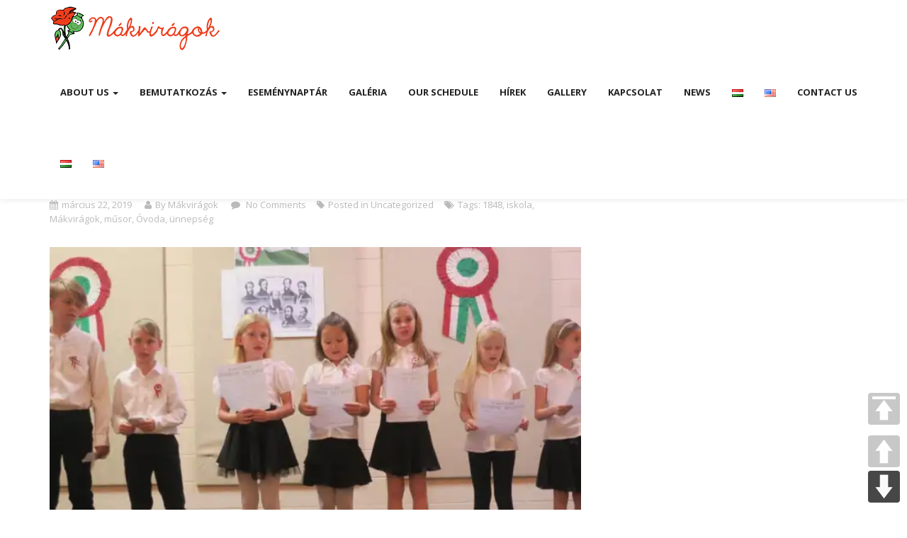

--- FILE ---
content_type: text/html; charset=UTF-8
request_url: http://makviragok.com/hu/tag/unnepseg/
body_size: 11938
content:
<!DOCTYPE html> <!--[if IE 7]><html xmlns="http://www.w3.org/1999/xhtml" class="ie ie7" lang="hu-HU"><![endif]--> <!--[if IE 8]><html xmlns="http://www.w3.org/1999/xhtml" class="ie ie8" lang="hu-HU"><![endif]--> <!--[if !(IE 7) | !(IE 8)  ]><!--><html xmlns="http://www.w3.org/1999/xhtml" lang="hu-HU"><!--<![endif]--><head><meta charset="utf-8"><meta http-equiv="X-UA-Compatible" content="IE=edge,chrome=1"><meta name="viewport" content="width=device-width, initial-scale=1.0"><link rel="shortcut icon" href="http://makviragok.com/wp-content/uploads/2016/05/mákvirágok-FB_logo_új2.jpg" type="image/x-icon"><link rel="apple-touch-icon-precomposed" href="http://makviragok.com/wp-content/uploads/2016/05/mákvirágok-FB_logo_új2.jpg"><link rel="apple-touch-icon-precomposed" sizes="72x72" href="http://makviragok.com/wp-content/uploads/2016/05/mákvirágok-FB_logo_új2.jpg"><style>.navbar-nav > li > a { line-height: 100px !important; }
        body { padding-top: 100px !important; }
        .single-events .tt_event_theme_page { margin-top: 150px !important; }</style><meta name='robots' content='index, follow, max-image-preview:large, max-snippet:-1, max-video-preview:-1' /><title>ünnepség Archives | M&aacute;kvir&aacute;gok</title><link rel="canonical" href="http://makviragok.com/hu/tag/unnepseg/" /><meta property="og:locale" content="hu_HU" /><meta property="og:type" content="article" /><meta property="og:title" content="ünnepség Archives | M&aacute;kvir&aacute;gok" /><meta property="og:url" content="http://makviragok.com/hu/tag/unnepseg/" /><meta property="og:site_name" content="M&aacute;kvir&aacute;gok" /><meta property="og:image" content="https://i0.wp.com/makviragok.com/wp-content/uploads/2014/03/makviragok_slider01.jpg?fit=1600%2C900" /><meta property="og:image:width" content="1600" /><meta property="og:image:height" content="900" /><meta property="og:image:type" content="image/jpeg" /><meta name="twitter:card" content="summary_large_image" /> <script type="application/ld+json" class="yoast-schema-graph">{"@context":"https://schema.org","@graph":[{"@type":"CollectionPage","@id":"http://makviragok.com/hu/tag/unnepseg/","url":"http://makviragok.com/hu/tag/unnepseg/","name":"ünnepség Archives | M&aacute;kvir&aacute;gok","isPartOf":{"@id":"http://makviragok.com/hu/kezdolap/#website"},"primaryImageOfPage":{"@id":"http://makviragok.com/hu/tag/unnepseg/#primaryimage"},"image":{"@id":"http://makviragok.com/hu/tag/unnepseg/#primaryimage"},"thumbnailUrl":"https://i0.wp.com/makviragok.com/wp-content/uploads/2019/03/54524346_992106130988784_1501699877271240704_n.jpg?fit=960%2C640","breadcrumb":{"@id":"http://makviragok.com/hu/tag/unnepseg/#breadcrumb"},"inLanguage":"hu"},{"@type":"ImageObject","inLanguage":"hu","@id":"http://makviragok.com/hu/tag/unnepseg/#primaryimage","url":"https://i0.wp.com/makviragok.com/wp-content/uploads/2019/03/54524346_992106130988784_1501699877271240704_n.jpg?fit=960%2C640","contentUrl":"https://i0.wp.com/makviragok.com/wp-content/uploads/2019/03/54524346_992106130988784_1501699877271240704_n.jpg?fit=960%2C640","width":960,"height":640},{"@type":"BreadcrumbList","@id":"http://makviragok.com/hu/tag/unnepseg/#breadcrumb","itemListElement":[{"@type":"ListItem","position":1,"name":"Kezdőoldal","item":"http://makviragok.com/hu/kezdolap/"},{"@type":"ListItem","position":2,"name":"ünnepség"}]},{"@type":"WebSite","@id":"http://makviragok.com/hu/kezdolap/#website","url":"http://makviragok.com/hu/kezdolap/","name":"M&aacute;kvir&aacute;gok","description":"Magyar Óvoda és Kisiskola Orlando","publisher":{"@id":"http://makviragok.com/hu/kezdolap/#organization"},"potentialAction":[{"@type":"SearchAction","target":{"@type":"EntryPoint","urlTemplate":"http://makviragok.com/hu/kezdolap/?s={search_term_string}"},"query-input":"required name=search_term_string"}],"inLanguage":"hu"},{"@type":"Organization","@id":"http://makviragok.com/hu/kezdolap/#organization","name":"M&aacute;kvir&aacute;gok","url":"http://makviragok.com/hu/kezdolap/","logo":{"@type":"ImageObject","inLanguage":"hu","@id":"http://makviragok.com/hu/kezdolap/#/schema/logo/image/","url":"https://i0.wp.com/makviragok.com/wp-content/uploads/2016/05/mákvirágok-web_logo01.png?fit=320%2C90","contentUrl":"https://i0.wp.com/makviragok.com/wp-content/uploads/2016/05/mákvirágok-web_logo01.png?fit=320%2C90","width":320,"height":90,"caption":"M&aacute;kvir&aacute;gok"},"image":{"@id":"http://makviragok.com/hu/kezdolap/#/schema/logo/image/"},"sameAs":["https://www.facebook.com/Mákvirág-Óvoda-és-Kisiskola-Orlando-724076594330835","https://www.youtube.com/channel/UCDaeFu40-Gn-LRSRIXw340g"]}]}</script> <link rel='dns-prefetch' href='//secure.gravatar.com' /><link rel='dns-prefetch' href='//maps.googleapis.com' /><link rel='dns-prefetch' href='//stats.wp.com' /><link rel='dns-prefetch' href='//maxcdn.bootstrapcdn.com' /><link rel='dns-prefetch' href='//fonts.googleapis.com' /><link rel='dns-prefetch' href='//v0.wordpress.com' /><link rel='dns-prefetch' href='//i0.wp.com' /><link rel='dns-prefetch' href='//c0.wp.com' /><link rel="alternate" type="application/rss+xml" title="M&aacute;kvir&aacute;gok &raquo; hírcsatorna" href="http://makviragok.com/hu/feed/" /><link rel="alternate" type="application/rss+xml" title="M&aacute;kvir&aacute;gok &raquo; hozzászólás hírcsatorna" href="http://makviragok.com/hu/comments/feed/" /><link rel="alternate" type="application/rss+xml" title="M&aacute;kvir&aacute;gok &raquo; ünnepség címke hírcsatorna" href="http://makviragok.com/hu/tag/unnepseg/feed/" /> <script defer src="[data-uri]"></script> <style id='wp-emoji-styles-inline-css' type='text/css'>img.wp-smiley, img.emoji {
		display: inline !important;
		border: none !important;
		box-shadow: none !important;
		height: 1em !important;
		width: 1em !important;
		margin: 0 0.07em !important;
		vertical-align: -0.1em !important;
		background: none !important;
		padding: 0 !important;
	}</style><link rel='stylesheet' id='wp-block-library-css' href='http://makviragok.com/wp-includes/css/dist/block-library/style.min.css?ver=e1d36888f33f7887d2b0df2df5c3d338' type='text/css' media='all' /><style id='wp-block-library-inline-css' type='text/css'>.has-text-align-justify{text-align:justify;}</style><link rel='stylesheet' id='mediaelement-css' href='http://makviragok.com/wp-includes/js/mediaelement/mediaelementplayer-legacy.min.css?ver=4.2.17' type='text/css' media='all' /><link rel='stylesheet' id='wp-mediaelement-css' href='http://makviragok.com/wp-includes/js/mediaelement/wp-mediaelement.min.css?ver=e1d36888f33f7887d2b0df2df5c3d338' type='text/css' media='all' /><style id='classic-theme-styles-inline-css' type='text/css'>/*! This file is auto-generated */
.wp-block-button__link{color:#fff;background-color:#32373c;border-radius:9999px;box-shadow:none;text-decoration:none;padding:calc(.667em + 2px) calc(1.333em + 2px);font-size:1.125em}.wp-block-file__button{background:#32373c;color:#fff;text-decoration:none}</style><style id='global-styles-inline-css' type='text/css'>body{--wp--preset--color--black: #000000;--wp--preset--color--cyan-bluish-gray: #abb8c3;--wp--preset--color--white: #ffffff;--wp--preset--color--pale-pink: #f78da7;--wp--preset--color--vivid-red: #cf2e2e;--wp--preset--color--luminous-vivid-orange: #ff6900;--wp--preset--color--luminous-vivid-amber: #fcb900;--wp--preset--color--light-green-cyan: #7bdcb5;--wp--preset--color--vivid-green-cyan: #00d084;--wp--preset--color--pale-cyan-blue: #8ed1fc;--wp--preset--color--vivid-cyan-blue: #0693e3;--wp--preset--color--vivid-purple: #9b51e0;--wp--preset--gradient--vivid-cyan-blue-to-vivid-purple: linear-gradient(135deg,rgba(6,147,227,1) 0%,rgb(155,81,224) 100%);--wp--preset--gradient--light-green-cyan-to-vivid-green-cyan: linear-gradient(135deg,rgb(122,220,180) 0%,rgb(0,208,130) 100%);--wp--preset--gradient--luminous-vivid-amber-to-luminous-vivid-orange: linear-gradient(135deg,rgba(252,185,0,1) 0%,rgba(255,105,0,1) 100%);--wp--preset--gradient--luminous-vivid-orange-to-vivid-red: linear-gradient(135deg,rgba(255,105,0,1) 0%,rgb(207,46,46) 100%);--wp--preset--gradient--very-light-gray-to-cyan-bluish-gray: linear-gradient(135deg,rgb(238,238,238) 0%,rgb(169,184,195) 100%);--wp--preset--gradient--cool-to-warm-spectrum: linear-gradient(135deg,rgb(74,234,220) 0%,rgb(151,120,209) 20%,rgb(207,42,186) 40%,rgb(238,44,130) 60%,rgb(251,105,98) 80%,rgb(254,248,76) 100%);--wp--preset--gradient--blush-light-purple: linear-gradient(135deg,rgb(255,206,236) 0%,rgb(152,150,240) 100%);--wp--preset--gradient--blush-bordeaux: linear-gradient(135deg,rgb(254,205,165) 0%,rgb(254,45,45) 50%,rgb(107,0,62) 100%);--wp--preset--gradient--luminous-dusk: linear-gradient(135deg,rgb(255,203,112) 0%,rgb(199,81,192) 50%,rgb(65,88,208) 100%);--wp--preset--gradient--pale-ocean: linear-gradient(135deg,rgb(255,245,203) 0%,rgb(182,227,212) 50%,rgb(51,167,181) 100%);--wp--preset--gradient--electric-grass: linear-gradient(135deg,rgb(202,248,128) 0%,rgb(113,206,126) 100%);--wp--preset--gradient--midnight: linear-gradient(135deg,rgb(2,3,129) 0%,rgb(40,116,252) 100%);--wp--preset--font-size--small: 13px;--wp--preset--font-size--medium: 20px;--wp--preset--font-size--large: 36px;--wp--preset--font-size--x-large: 42px;--wp--preset--spacing--20: 0.44rem;--wp--preset--spacing--30: 0.67rem;--wp--preset--spacing--40: 1rem;--wp--preset--spacing--50: 1.5rem;--wp--preset--spacing--60: 2.25rem;--wp--preset--spacing--70: 3.38rem;--wp--preset--spacing--80: 5.06rem;--wp--preset--shadow--natural: 6px 6px 9px rgba(0, 0, 0, 0.2);--wp--preset--shadow--deep: 12px 12px 50px rgba(0, 0, 0, 0.4);--wp--preset--shadow--sharp: 6px 6px 0px rgba(0, 0, 0, 0.2);--wp--preset--shadow--outlined: 6px 6px 0px -3px rgba(255, 255, 255, 1), 6px 6px rgba(0, 0, 0, 1);--wp--preset--shadow--crisp: 6px 6px 0px rgba(0, 0, 0, 1);}:where(.is-layout-flex){gap: 0.5em;}:where(.is-layout-grid){gap: 0.5em;}body .is-layout-flow > .alignleft{float: left;margin-inline-start: 0;margin-inline-end: 2em;}body .is-layout-flow > .alignright{float: right;margin-inline-start: 2em;margin-inline-end: 0;}body .is-layout-flow > .aligncenter{margin-left: auto !important;margin-right: auto !important;}body .is-layout-constrained > .alignleft{float: left;margin-inline-start: 0;margin-inline-end: 2em;}body .is-layout-constrained > .alignright{float: right;margin-inline-start: 2em;margin-inline-end: 0;}body .is-layout-constrained > .aligncenter{margin-left: auto !important;margin-right: auto !important;}body .is-layout-constrained > :where(:not(.alignleft):not(.alignright):not(.alignfull)){max-width: var(--wp--style--global--content-size);margin-left: auto !important;margin-right: auto !important;}body .is-layout-constrained > .alignwide{max-width: var(--wp--style--global--wide-size);}body .is-layout-flex{display: flex;}body .is-layout-flex{flex-wrap: wrap;align-items: center;}body .is-layout-flex > *{margin: 0;}body .is-layout-grid{display: grid;}body .is-layout-grid > *{margin: 0;}:where(.wp-block-columns.is-layout-flex){gap: 2em;}:where(.wp-block-columns.is-layout-grid){gap: 2em;}:where(.wp-block-post-template.is-layout-flex){gap: 1.25em;}:where(.wp-block-post-template.is-layout-grid){gap: 1.25em;}.has-black-color{color: var(--wp--preset--color--black) !important;}.has-cyan-bluish-gray-color{color: var(--wp--preset--color--cyan-bluish-gray) !important;}.has-white-color{color: var(--wp--preset--color--white) !important;}.has-pale-pink-color{color: var(--wp--preset--color--pale-pink) !important;}.has-vivid-red-color{color: var(--wp--preset--color--vivid-red) !important;}.has-luminous-vivid-orange-color{color: var(--wp--preset--color--luminous-vivid-orange) !important;}.has-luminous-vivid-amber-color{color: var(--wp--preset--color--luminous-vivid-amber) !important;}.has-light-green-cyan-color{color: var(--wp--preset--color--light-green-cyan) !important;}.has-vivid-green-cyan-color{color: var(--wp--preset--color--vivid-green-cyan) !important;}.has-pale-cyan-blue-color{color: var(--wp--preset--color--pale-cyan-blue) !important;}.has-vivid-cyan-blue-color{color: var(--wp--preset--color--vivid-cyan-blue) !important;}.has-vivid-purple-color{color: var(--wp--preset--color--vivid-purple) !important;}.has-black-background-color{background-color: var(--wp--preset--color--black) !important;}.has-cyan-bluish-gray-background-color{background-color: var(--wp--preset--color--cyan-bluish-gray) !important;}.has-white-background-color{background-color: var(--wp--preset--color--white) !important;}.has-pale-pink-background-color{background-color: var(--wp--preset--color--pale-pink) !important;}.has-vivid-red-background-color{background-color: var(--wp--preset--color--vivid-red) !important;}.has-luminous-vivid-orange-background-color{background-color: var(--wp--preset--color--luminous-vivid-orange) !important;}.has-luminous-vivid-amber-background-color{background-color: var(--wp--preset--color--luminous-vivid-amber) !important;}.has-light-green-cyan-background-color{background-color: var(--wp--preset--color--light-green-cyan) !important;}.has-vivid-green-cyan-background-color{background-color: var(--wp--preset--color--vivid-green-cyan) !important;}.has-pale-cyan-blue-background-color{background-color: var(--wp--preset--color--pale-cyan-blue) !important;}.has-vivid-cyan-blue-background-color{background-color: var(--wp--preset--color--vivid-cyan-blue) !important;}.has-vivid-purple-background-color{background-color: var(--wp--preset--color--vivid-purple) !important;}.has-black-border-color{border-color: var(--wp--preset--color--black) !important;}.has-cyan-bluish-gray-border-color{border-color: var(--wp--preset--color--cyan-bluish-gray) !important;}.has-white-border-color{border-color: var(--wp--preset--color--white) !important;}.has-pale-pink-border-color{border-color: var(--wp--preset--color--pale-pink) !important;}.has-vivid-red-border-color{border-color: var(--wp--preset--color--vivid-red) !important;}.has-luminous-vivid-orange-border-color{border-color: var(--wp--preset--color--luminous-vivid-orange) !important;}.has-luminous-vivid-amber-border-color{border-color: var(--wp--preset--color--luminous-vivid-amber) !important;}.has-light-green-cyan-border-color{border-color: var(--wp--preset--color--light-green-cyan) !important;}.has-vivid-green-cyan-border-color{border-color: var(--wp--preset--color--vivid-green-cyan) !important;}.has-pale-cyan-blue-border-color{border-color: var(--wp--preset--color--pale-cyan-blue) !important;}.has-vivid-cyan-blue-border-color{border-color: var(--wp--preset--color--vivid-cyan-blue) !important;}.has-vivid-purple-border-color{border-color: var(--wp--preset--color--vivid-purple) !important;}.has-vivid-cyan-blue-to-vivid-purple-gradient-background{background: var(--wp--preset--gradient--vivid-cyan-blue-to-vivid-purple) !important;}.has-light-green-cyan-to-vivid-green-cyan-gradient-background{background: var(--wp--preset--gradient--light-green-cyan-to-vivid-green-cyan) !important;}.has-luminous-vivid-amber-to-luminous-vivid-orange-gradient-background{background: var(--wp--preset--gradient--luminous-vivid-amber-to-luminous-vivid-orange) !important;}.has-luminous-vivid-orange-to-vivid-red-gradient-background{background: var(--wp--preset--gradient--luminous-vivid-orange-to-vivid-red) !important;}.has-very-light-gray-to-cyan-bluish-gray-gradient-background{background: var(--wp--preset--gradient--very-light-gray-to-cyan-bluish-gray) !important;}.has-cool-to-warm-spectrum-gradient-background{background: var(--wp--preset--gradient--cool-to-warm-spectrum) !important;}.has-blush-light-purple-gradient-background{background: var(--wp--preset--gradient--blush-light-purple) !important;}.has-blush-bordeaux-gradient-background{background: var(--wp--preset--gradient--blush-bordeaux) !important;}.has-luminous-dusk-gradient-background{background: var(--wp--preset--gradient--luminous-dusk) !important;}.has-pale-ocean-gradient-background{background: var(--wp--preset--gradient--pale-ocean) !important;}.has-electric-grass-gradient-background{background: var(--wp--preset--gradient--electric-grass) !important;}.has-midnight-gradient-background{background: var(--wp--preset--gradient--midnight) !important;}.has-small-font-size{font-size: var(--wp--preset--font-size--small) !important;}.has-medium-font-size{font-size: var(--wp--preset--font-size--medium) !important;}.has-large-font-size{font-size: var(--wp--preset--font-size--large) !important;}.has-x-large-font-size{font-size: var(--wp--preset--font-size--x-large) !important;}
.wp-block-navigation a:where(:not(.wp-element-button)){color: inherit;}
:where(.wp-block-post-template.is-layout-flex){gap: 1.25em;}:where(.wp-block-post-template.is-layout-grid){gap: 1.25em;}
:where(.wp-block-columns.is-layout-flex){gap: 2em;}:where(.wp-block-columns.is-layout-grid){gap: 2em;}
.wp-block-pullquote{font-size: 1.5em;line-height: 1.6;}</style><link rel='stylesheet' id='foogallery-core-css' href='http://makviragok.com/wp-content/plugins/foogallery/extensions/default-templates/shared/css/foogallery.min.css?ver=2.3.3' type='text/css' media='all' /><link rel='stylesheet' id='contact-form-7-css' href='http://makviragok.com/wp-content/cache/autoptimize/css/autoptimize_single_3fd2afa98866679439097f4ab102fe0a.css?ver=5.8.4' type='text/css' media='all' /><link rel='stylesheet' id='foobox-free-min-css' href='http://makviragok.com/wp-content/plugins/foobox-image-lightbox/free/css/foobox.free.min.css?ver=2.7.27' type='text/css' media='all' /><link rel='stylesheet' id='pageScrollButtonsStyle-css' href='http://makviragok.com/wp-content/cache/autoptimize/css/autoptimize_single_c96761168c31195fae6ee41dde6f284b.css?ver=e1d36888f33f7887d2b0df2df5c3d338' type='text/css' media='all' /><link rel='stylesheet' id='ecwd-popup-style-css' href='http://makviragok.com/wp-content/cache/autoptimize/css/autoptimize_single_145de136184d1fcc8945b2419d361d99.css?ver=1.1.33_58dd3a4672241' type='text/css' media='all' /><link rel='stylesheet' id='ecwd_font-awesome-css' href='http://makviragok.com/wp-content/cache/autoptimize/css/autoptimize_single_661f6f553bb6b91d599a05ca39e7403c.css?ver=1.1.33_58dd3a4672241' type='text/css' media='all' /><link rel='stylesheet' id='ecwd-public-css' href='http://makviragok.com/wp-content/cache/autoptimize/css/autoptimize_single_11bbb705a34b0d732c09e8f5413f608f.css?ver=1.1.33_58dd3a4672241' type='text/css' media='all' /><link rel='stylesheet' id='font-awesome-css' href='https://maxcdn.bootstrapcdn.com/font-awesome/4.6.3/css/font-awesome.min.css?ver=e1d36888f33f7887d2b0df2df5c3d338' type='text/css' media='all' /><link rel='stylesheet' id='magicreche-open-sans-css' href='http://fonts.googleapis.com/css?family=Open+Sans%3A300%2C400%2C700%2C800&#038;ver=e1d36888f33f7887d2b0df2df5c3d338' type='text/css' media='all' /><link rel='stylesheet' id='magicreche-pacifico-css' href='http://fonts.googleapis.com/css?family=Pacifico&#038;ver=e1d36888f33f7887d2b0df2df5c3d338' type='text/css' media='all' /><link rel='stylesheet' id='bootstrap-css' href='http://makviragok.com/wp-content/themes/magicreche/css/bootstrap.min.css?ver=e1d36888f33f7887d2b0df2df5c3d338' type='text/css' media='all' /><link rel='stylesheet' id='fancybox-css' href='http://makviragok.com/wp-content/cache/autoptimize/css/autoptimize_single_5bb5c99aa8dda763555de38ea440427e.css?ver=e1d36888f33f7887d2b0df2df5c3d338' type='text/css' media='all' /><link rel='stylesheet' id='style-css' href='http://makviragok.com/wp-content/cache/autoptimize/css/autoptimize_single_9fbc04b7acd9eaeddbf58a4b1e371041.css?ver=e1d36888f33f7887d2b0df2df5c3d338' type='text/css' media='all' /><link rel='stylesheet' id='jetpack_css-css' href='http://makviragok.com/wp-content/cache/autoptimize/css/autoptimize_single_91664c6f5f621e9deeec61279b8ef3dc.css?ver=12.8.1' type='text/css' media='all' /> <script defer type="text/javascript" src="http://makviragok.com/wp-includes/js/jquery/jquery.min.js?ver=3.7.1" id="jquery-core-js"></script> <script defer type="text/javascript" src="http://makviragok.com/wp-includes/js/jquery/jquery-migrate.min.js?ver=3.4.1" id="jquery-migrate-js"></script> <script defer type="text/javascript" src="http://makviragok.com/wp-content/plugins/smooth-page-scroll-updown-buttons/assets/js/smooth-page-scroll-updown-buttons.min.js?ver=1.4" id="pageScrollButtonsLib-js"></script> <script defer id="addButtons-js-extra" src="[data-uri]"></script> <script defer type="text/javascript" src="http://makviragok.com/wp-content/cache/autoptimize/js/autoptimize_single_772f92036f22bf47ee651fb23f3d8762.js?ver=1.4" id="addButtons-js"></script> <script defer type="text/javascript" src="https://maps.googleapis.com/maps/api/js?key=AIzaSyDoRMxiPsqJ9SUuaK1KsCAjd3gqnecjlBw&amp;sensor=false&amp;ver=1" id="google-map-api-js"></script> <script defer type="text/javascript" src="http://makviragok.com/wp-content/cache/autoptimize/js/autoptimize_single_d73bb750efb0222082ce3c1e3339a0b6.js?ver=1.0" id="modernizr-js"></script> <script defer id="foobox-free-min-js-before" src="[data-uri]"></script> <script defer type="text/javascript" src="http://makviragok.com/wp-content/plugins/foobox-image-lightbox/free/js/foobox.free.min.js?ver=2.7.27" id="foobox-free-min-js"></script> <link rel="https://api.w.org/" href="http://makviragok.com/wp-json/" /><link rel="alternate" type="application/json" href="http://makviragok.com/wp-json/wp/v2/tags/299" /><link rel="EditURI" type="application/rsd+xml" title="RSD" href="http://makviragok.com/xmlrpc.php?rsd" /><meta name="description" content="Hungarian Preschool and Elementary School in Orlando, FL for 3-10 years old children. | Magyar Óvoda és Kisiskola 3-10 éves gyermekeknek Orlandoban." /><style>img#wpstats{display:none}</style><style type="text/css">.recentcomments a{display:inline !important;padding:0 !important;margin:0 !important;}</style><link rel="icon" href="https://i0.wp.com/makviragok.com/wp-content/uploads/2016/05/makviragok_mini_logo.png?fit=32%2C30" sizes="32x32" /><link rel="icon" href="https://i0.wp.com/makviragok.com/wp-content/uploads/2016/05/makviragok_mini_logo.png?fit=170%2C160" sizes="192x192" /><link rel="apple-touch-icon" href="https://i0.wp.com/makviragok.com/wp-content/uploads/2016/05/makviragok_mini_logo.png?fit=170%2C160" /><meta name="msapplication-TileImage" content="https://i0.wp.com/makviragok.com/wp-content/uploads/2016/05/makviragok_mini_logo.png?fit=170%2C160" /></head><body class="archive tag tag-unnepseg tag-299 layout-wide ecwd-theme-magicreche"><div class="navbar navbar-default navbar-fixed-top"><div class="container"><div class="navbar-header"> <button type="button" class="navbar-toggle" data-toggle="collapse" data-target=".navbar-collapse"><span class="icon-bar"></span><span class="icon-bar"></span><span class="icon-bar"></span></button> <a class="navbar-brand" href="http://makviragok.com/hu/kezdolap"><img src="http://makviragok.com/wp-content/uploads/2016/05/makviragok-logo-simple_80h.png" alt="M&aacute;kvir&aacute;gok"></a></div><div class="navbar-collapse collapse"><ul id="menu-main-menu-main-navigation-hungarian" class="nav navbar-nav navbar-right"><li id="menu-item-2638" class="menu-item menu-item-type-post_type menu-item-object-page menu-item-has-children menu-item-2638 dropdown"><a title="About us" href="#" data-toggle="dropdown" class="dropdown-toggle" aria-haspopup="true">About us <span class="caret"></span></a><ul role="menu" class=" dropdown-menu"><li id="menu-item-4118" class="menu-item menu-item-type-post_type menu-item-object-page menu-item-4118"><a title="Our Foundation" href="http://makviragok.com/en/our-foundation/">Our Foundation</a></li></ul></li><li id="menu-item-3166" class="menu-item menu-item-type-post_type menu-item-object-page menu-item-home menu-item-has-children menu-item-3166 dropdown"><a title="Bemutatkozás" href="#" data-toggle="dropdown" class="dropdown-toggle" aria-haspopup="true">Bemutatkozás <span class="caret"></span></a><ul role="menu" class=" dropdown-menu"><li id="menu-item-4117" class="menu-item menu-item-type-post_type menu-item-object-page menu-item-4117"><a title="Alapítványunk" href="http://makviragok.com/hu/alapitvanyunk/">Alapítványunk</a></li></ul></li><li id="menu-item-3349" class="menu-item menu-item-type-post_type menu-item-object-page menu-item-3349"><a title="Eseménynaptár" href="http://makviragok.com/hu/esemenyek/">Eseménynaptár</a></li><li id="menu-item-3214" class="menu-item menu-item-type-post_type menu-item-object-page menu-item-3214"><a title="Galéria" href="http://makviragok.com/hu/galeria/">Galéria</a></li><li id="menu-item-2705" class="menu-item menu-item-type-post_type menu-item-object-page menu-item-2705"><a title="Our Schedule" href="http://makviragok.com/en/schedule/">Our Schedule</a></li><li id="menu-item-3342" class="menu-item menu-item-type-post_type menu-item-object-page current_page_parent menu-item-3342"><a title="Hírek" href="http://makviragok.com/hu/blog-2/">Hírek</a></li><li id="menu-item-3103" class="menu-item menu-item-type-post_type menu-item-object-page menu-item-3103"><a title="Gallery" href="http://makviragok.com/en/our-gallery/">Gallery</a></li><li id="menu-item-3367" class="menu-item menu-item-type-post_type menu-item-object-page menu-item-3367"><a title="Kapcsolat" href="http://makviragok.com/hu/kapcsolat/">Kapcsolat</a></li><li id="menu-item-2629" class="menu-item menu-item-type-post_type menu-item-object-page menu-item-2629"><a title="News" href="http://makviragok.com/en/blog/">News</a></li><li id="menu-item-3165-hu" class="lang-item lang-item-50 lang-item-hu current-lang lang-item-first menu-item menu-item-type-custom menu-item-object-custom menu-item-3165-hu"><a title="&lt;img src=&quot;[data-uri]&quot; alt=&quot;Magyar&quot; width=&quot;16&quot; height=&quot;11&quot; style=&quot;width: 16px; height: 11px;&quot; /&gt;" href="http://makviragok.com/hu/tag/unnepseg/" hreflang="hu-HU" lang="hu-HU"><img src="[data-uri]" alt="Magyar" width="16" height="11" style="width: 16px; height: 11px;" /></a></li><li id="menu-item-3165-en" class="lang-item lang-item-47 lang-item-en no-translation menu-item menu-item-type-custom menu-item-object-custom menu-item-3165-en"><a title="&lt;img src=&quot;[data-uri]&quot; alt=&quot;English&quot; width=&quot;16&quot; height=&quot;11&quot; style=&quot;width: 16px; height: 11px;&quot; /&gt;" href="http://makviragok.com/en/home/" hreflang="en-US" lang="en-US"><img src="[data-uri]" alt="English" width="16" height="11" style="width: 16px; height: 11px;" /></a></li><li id="menu-item-3366" class="menu-item menu-item-type-post_type menu-item-object-page menu-item-3366"><a title="Contact Us" href="http://makviragok.com/en/contact/">Contact Us</a></li><li id="menu-item-3346-hu" class="lang-item lang-item-50 lang-item-hu current-lang lang-item-first menu-item menu-item-type-custom menu-item-object-custom menu-item-3346-hu"><a title="&lt;img src=&quot;[data-uri]&quot; alt=&quot;Magyar&quot; width=&quot;16&quot; height=&quot;11&quot; style=&quot;width: 16px; height: 11px;&quot; /&gt;" href="http://makviragok.com/hu/tag/unnepseg/" hreflang="hu-HU" lang="hu-HU"><img src="[data-uri]" alt="Magyar" width="16" height="11" style="width: 16px; height: 11px;" /></a></li><li id="menu-item-3346-en" class="lang-item lang-item-47 lang-item-en no-translation menu-item menu-item-type-custom menu-item-object-custom menu-item-3346-en"><a title="&lt;img src=&quot;[data-uri]&quot; alt=&quot;English&quot; width=&quot;16&quot; height=&quot;11&quot; style=&quot;width: 16px; height: 11px;&quot; /&gt;" href="http://makviragok.com/en/home/" hreflang="en-US" lang="en-US"><img src="[data-uri]" alt="English" width="16" height="11" style="width: 16px; height: 11px;" /></a></li></ul></div></div></div><header><h1>Blog</h1></header><div class="container posts-archives"><div class="row"><div class="col-sm-8"><article id="post-4663" class="post-4663 post type-post status-publish format-standard has-post-thumbnail hentry category-uncategorized-hu tag-297 tag-iskola tag-makviragok tag-musor tag-ovoda tag-unnepseg"><h2 class="entry-title"><a href="http://makviragok.com/hu/2019/03/22/marcius-15-i-unnepseg-a-makviragoknal/" rel="bookmark">Március 15-i ünnepség a Mákvirágoknál</a></h2><div class="entry-meta"> <span class="date"><i class="fa fa-calendar"></i><time datetime="2026-01-24T19:12:39+00:00">március 22, 2019</time></span> <span class="author"><i class="fa fa-user"></i>By Mákvirágok</span> <span class="comments"><i class="fa fa-comment"></i><a href="#comments"> No Comments</a></span><span class="entry-categories"><i class="fa fa-tag"></i>Posted in <a href="http://makviragok.com/hu/category/uncategorized-hu/" rel="category tag">Uncategorized</a></span><span class="entry-tags"><i class="fa fa-tags"></i>Tags: <a href="http://makviragok.com/hu/tag/1848/" rel="tag">1848</a>, <a href="http://makviragok.com/hu/tag/iskola/" rel="tag">iskola</a>, <a href="http://makviragok.com/hu/tag/makviragok/" rel="tag">Mákvirágok</a>, <a href="http://makviragok.com/hu/tag/musor/" rel="tag">műsor</a>, <a href="http://makviragok.com/hu/tag/ovoda/" rel="tag">Óvoda</a>, <a href="http://makviragok.com/hu/tag/unnepseg/" rel="tag">ünnepség</a></span></div><div class="post-thumb"><img width="633" height="422" src="https://i0.wp.com/makviragok.com/wp-content/uploads/2019/03/54524346_992106130988784_1501699877271240704_n.jpg?fit=633%2C422" class="attachment-blog size-blog wp-post-image" alt="" decoding="async" fetchpriority="high" srcset="https://i0.wp.com/makviragok.com/wp-content/uploads/2019/03/54524346_992106130988784_1501699877271240704_n.jpg?w=960 960w, https://i0.wp.com/makviragok.com/wp-content/uploads/2019/03/54524346_992106130988784_1501699877271240704_n.jpg?resize=300%2C200 300w, https://i0.wp.com/makviragok.com/wp-content/uploads/2019/03/54524346_992106130988784_1501699877271240704_n.jpg?resize=768%2C512 768w, https://i0.wp.com/makviragok.com/wp-content/uploads/2019/03/54524346_992106130988784_1501699877271240704_n.jpg?resize=633%2C422 633w, https://i0.wp.com/makviragok.com/wp-content/uploads/2019/03/54524346_992106130988784_1501699877271240704_n.jpg?resize=285%2C190 285w" sizes="(max-width: 633px) 100vw, 633px" /></div><div class="entry-content"><p>A Mákvirágok Magyar Óvodában és Kisiskolában idén is megemlékeztek az 1848. március 15-i eseményekről. Az óvodások mondókákkal és tánccal készültek, míg az iskolások színvonalas műsorral elevenítették fel az akkori eseményeket. A linkre kattintva további képek tekinthetőek meg.</p></div></article><nav class="pagination"></nav></div><div class="col-sm-4 sidebar"></div></div></div><footer><div class="container"><div class="row text-center"><div class="col-sm-12">© 2023 Mákvirágok.<br> Photo credits: Viktoria Butala, Piros Pazaurek, Juliana Boros, Brigitta Edwards.<ul><li><a href="https://www.facebook.com/M%C3%A1kvir%C3%A1g-%C3%93voda-%C3%A9s-Kisiskola-Orlando-724076594330835"><i class="fa fa-lg fa-facebook"></i></a></li><li><a href="https://www.youtube.com/channel/UCDaeFu40-Gn-LRSRIXw340g"><i class="fa fa-lg fa-youtube"></i></a></li></ul></div></div></div></footer> <script defer type="text/javascript" src="http://makviragok.com/wp-content/cache/autoptimize/js/autoptimize_single_c55cb310a1aaf2b445510c53a3f7b8fe.js?ver=1.1.33_58dd3a4672241" id="ecwd-popup-js"></script> <script defer type="text/javascript" src="http://makviragok.com/wp-includes/js/jquery/ui/core.min.js?ver=1.13.2" id="jquery-ui-core-js"></script> <script defer type="text/javascript" src="http://makviragok.com/wp-includes/js/jquery/ui/mouse.min.js?ver=1.13.2" id="jquery-ui-mouse-js"></script> <script defer type="text/javascript" src="http://makviragok.com/wp-includes/js/jquery/ui/draggable.min.js?ver=1.13.2" id="jquery-ui-draggable-js"></script> <script defer type="text/javascript" src="http://makviragok.com/wp-includes/js/imagesloaded.min.js?ver=5.0.0" id="imagesloaded-js"></script> <script defer type="text/javascript" src="http://makviragok.com/wp-includes/js/masonry.min.js?ver=4.2.2" id="masonry-js"></script> <script defer id="ecwd-public-js-extra" src="[data-uri]"></script> <script defer type="text/javascript" src="http://makviragok.com/wp-content/cache/autoptimize/js/autoptimize_single_b55c72cd2b94101855ae96ae17f8e4f1.js?ver=1.1.33_58dd3a4672241" id="ecwd-public-js"></script> <script defer type="text/javascript" src="http://makviragok.com/wp-content/cache/autoptimize/js/autoptimize_single_328b8123661abdd5f4a0c695e7aa9dcc.js?minify=false&amp;ver=132249e245926ae3e188" id="jetpack-photon-js"></script> <script defer type="text/javascript" src="http://makviragok.com/wp-content/cache/autoptimize/js/autoptimize_single_a53a916adf48efefd5a2aa0861ebbc07.js?ver=5.8.4" id="swv-js"></script> <script defer id="contact-form-7-js-extra" src="[data-uri]"></script> <script defer type="text/javascript" src="http://makviragok.com/wp-content/cache/autoptimize/js/autoptimize_single_83a062cf6545b990c13b4398035a29d0.js?ver=5.8.4" id="contact-form-7-js"></script> <script defer type="text/javascript" src="http://makviragok.com/wp-content/themes/magicreche/js/bootstrap.min.js?ver=1.0" id="bootstrap-js"></script> <script defer type="text/javascript" src="http://makviragok.com/wp-content/cache/autoptimize/js/autoptimize_single_804a19a70be41665b1ff2edd92ccb0d1.js?ver=1.0" id="owl_carousel-js"></script> <script defer type="text/javascript" src="http://makviragok.com/wp-content/cache/autoptimize/js/autoptimize_single_921e9cb04ad6e2559869ec845c5be39b.js?ver=1.0" id="fancybox-js"></script> <script defer type="text/javascript" src="http://makviragok.com/wp-content/cache/autoptimize/js/autoptimize_single_a0afa095eb2e29fe798d20a48b9f1eb1.js?ver=1.0" id="fitvids-js"></script> <script defer type="text/javascript" src="http://makviragok.com/wp-content/cache/autoptimize/js/autoptimize_single_5195887ebbeb5bc8bc039b717583f164.js?ver=1.0" id="main-js"></script> <script defer type="text/javascript" src="https://stats.wp.com/e-202604.js" id="jetpack-stats-js"></script> <script type="text/javascript" id="jetpack-stats-js-after">_stq = window._stq || [];
_stq.push([ "view", {v:'ext',blog:'111379778',post:'0',tz:'-5',srv:'makviragok.com',j:'1:12.8.1'} ]);
_stq.push([ "clickTrackerInit", "111379778", "0" ]);</script> </body></html>

--- FILE ---
content_type: text/css
request_url: http://makviragok.com/wp-content/cache/autoptimize/css/autoptimize_single_9fbc04b7acd9eaeddbf58a4b1e371041.css?ver=e1d36888f33f7887d2b0df2df5c3d338
body_size: 4151
content:
body{overflow-x:hidden}h4,h5,h6{color:#222;font-family:"Open Sans",Arial,sans-serif;font-weight:700}h5,h6{letter-spacing:.1em;margin:1em 0 3em}a,a i,button,.widget_recent_comments i{transition:all .5s ease;-moz-transition:all .5s ease;-webkit-transition:all .5s ease;-o-transition:all .5s ease}a,a:link,a:hover,a:active{outline:none}a:hover{text-decoration:none}p{margin:0 0 1em}pre{margin:2.5em 0;text-align:left !important}hr{border-top:3px solid #eee;margin:30px 0}hr.separator{margin:45px 0}hr.separator:last-child{margin-bottom:0}section.page{position:relative}.page-title{text-align:center}.google-map{position:absolute;top:0;left:0;right:0;bottom:0}.wp-video,.wp-video *{max-width:100%}.mejs-poster.mejs-layer{background-size:cover}body>article.page{padding-bottom:50px}.layout-boxed{position:relative;max-width:1280px;margin:0 auto !important;box-shadow:0 0 10px rgba(0,0,0,.1)}.layout-boxed .navbar{max-width:1280px;margin:0 auto}section{display:block}section>.container{padding-top:30px;padding-bottom:30px}.clear{clear:both;display:table;height:0;overflow:hidden;width:100%}.row{position:relative}.no-fade,footer .row{opacity:1}.btn-lg{border-width:2px;font-size:100%;letter-spacing:.1em;padding:15px 30px}.navbar-brand,.navbar-nav>li>a{padding-top:0;padding-bottom:0;text-transform:uppercase}.navbar{box-shadow:0 0 10px rgba(0,0,0,.1);margin:0}.admin-bar .navbar-fixed-top{margin-top:32px}.nav>li>a{font-weight:700}.dropdown-menu{border:0}.pagination{margin:0 0 50px;overflow:hidden;display:block}.pagination a:first-child{float:left}.pagination a:last-child{float:right}.scheme-alternative,.scheme-alternative h1,.scheme-alternative h2,.scheme-alternative h3,.scheme-alternative blockquote small,blockquote .small{color:#fff}.scheme-alternative h4,.scheme-alternative h5,.scheme-alternative h6{color:#000}.tint{left:0;top:0;right:0;bottom:0;position:absolute;z-index:9}.welcome{color:#fff;display:block;margin:0 auto;position:absolute;text-align:center;top:33%;width:100%;left:0;z-index:10;-webkit-transform:translateY(-33%);-moz-transform:translateY(-33%);-ms-transform:translateY(-33%);-o-transform:translateY(-33%);transform:translateY(-33%)}.welcome h1{color:#fff;margin:0 30px}.welcome p{font-size:24px;font-weight:300;margin:1em 30px;text-transform:uppercase}.welcome i{font-size:60px}.fullscreen>.container{z-index:10}.background1{background-color:#e75d5d}.background2{background-color:#f1a733}.background3{background-color:#5eb28f}.background,.background h2,.background h3{color:#fff}.background-image{background-image:url(//makviragok.com/wp-content/themes/magicreche/../images/background.png);background-position:bottom center;background-repeat:repeat-x}.btn-transparent{border-color:#fff;color:#fff}.btn-transparent:hover{border-color:#222;color:#222}.stick-to-bottom{bottom:25px;left:0;position:absolute;width:100%;z-index:200}.teaser{text-align:center;position:relative}.teaser.icon-box{padding-top:60px}.teaser .box{padding:0 15px 15px}.teaser.icon-box .box{padding-top:60px}.teaser.text-box .box{padding-top:10px}.teaser p{color:inherit}.teaser .arrow{bottom:-15px;display:block;height:30px;left:50%;margin-left:-15px;position:absolute;width:30px;-webkit-transform:rotate(45deg);-moz-transform:rotate(45deg);-ms-transform:rotate(45deg);-o-transform:rotate(45deg);transform:rotate(45deg)}.teaser .icon{background:#e75d5d;color:#fff;height:120px;left:50%;margin-left:-60px;padding:15px;position:absolute;top:0;width:120px;z-index:1}.teaser .icon i.fa{font-size:60px;line-height:90px}.teaser .icon img{margin-top:8px}.staff-item{text-align:center}.post-grid .staff-item{margin-bottom:30px}.nav-tabs>li{float:none;display:inline-block}.nav-tabs>li>a{font-weight:400}.tab-content>.tab-pane{padding:30px 0 0}.panel{box-shadow:none}.panel-default>.panel-heading{background:#fff}.panel-title{font-size:inherit;font-weight:400}.panel-title a{text-decoration:none}.review-item blockquote{border:0;margin:0 50px;padding:0}.review-item blockquote small{font-size:100%;margin-top:15px}.review-carousel .review-item{text-align:center}.post-grid .review-item blockquote{margin:0}.gallery{display:table;list-style:none;padding:20px 0;margin:0 auto}.gallery li{overflow:hidden;padding:0;position:relative}.gallery img{width:100%;display:block}.gallery span{background:rgba(0,0,0,.3);display:block;display:none;height:100%;position:absolute;width:100%}.gallery i{left:50%;margin:-21px 0 0 -17px;position:absolute;top:50%}.gallery a,.gallery a:hover{color:#fff;display:block;float:left;width:100%}.price-table{text-align:center;list-style:none;padding:0}.price-table li{background:#fff;border:1px solid #ddd;border-top:none;color:#888;padding:15px 30px}.price-table .title,.price-table .price{background:#222;border:none;color:#fff;font-weight:800;padding-bottom:0}.price-table .price{font-size:2.769em;padding-top:0}.price-table .period{background:#222;border:none;padding-top:0}body .tt_event_theme_page{padding:0;width:auto;max-width:1140px}body .tt_event_page_left{width:745px;margin-right:30px}body .tt_event_page_right{width:365px}body .tt_upcoming_events li{width:100%}body .tt_event_hours li{width:302px}body .tt_event_columns>div{float:left;width:auto;min-width:300px;overflow:hidden}body .tt_event_columns .tt_event_column_right{float:none}body>header{margin-bottom:30px;background:#5eb28f url(//makviragok.com/wp-content/themes/magicreche/img/background.png) center bottom repeat-x;color:#fff;text-align:center;overflow:hidden}header h1{color:#fff;font-size:36px;margin:1em 0}.post{border-bottom:1px solid #ddd;margin-bottom:30px;padding-bottom:30px}.entry-title{color:#222;font-family:"Open Sans",Arial,sans-serif;font-size:2em;font-weight:300;margin-top:0;text-transform:uppercase}.entry-meta{color:#bbb}.entry-meta br,.carousel.slide br{display:none !important}.entry-meta a{color:inherit}.entry-meta span{padding-right:15px}.entry-meta i{padding-right:5px}.entry-content{margin-top:10px}.carousel-control i{margin-top:-15px;position:absolute;top:50%}.alignleft{margin:5px 15px 15px 0;float:left}.alignright{margin:5px 0 15px 15px;float:right}img.alignright,img.alignleft,img.aligncenter{display:block;max-width:100%;height:auto}img.aligncenter{margin:0 auto}.owl-carousel.blog-carousel{width:auto;min-width:100%;margin:0 -15px}.item .post{border:0;padding:0 15px}.post-thumb{margin-top:30px}.post-thumb>img{width:100%}section.comment-content{padding:0}.form-allowed-tags code{white-space:normal}.format-audio .post-thumb img{margin-bottom:-30px}aside h5{color:#e75d5d;letter-spacing:normal;margin:0 0 1em}aside h5 i{margin-right:10px}aside ul{list-style:none;margin:0;padding:0}aside a,.widget_recent_comments li,.widget_archive li,.widget_categories li{border-top:1px solid #eee;color:#888;display:block;padding:10px 25px;position:relative}.widget_archive li,.widget_categories li{text-align:right}.textwidget a,#wp-calendar a,.widget_archive a,.widget_categories a{display:inline;padding:0;margin:0;border:none}.widget_archive a,.widget_categories a{float:left}.widget_recent_comments a{border:none}aside a:hover,.widget_recent_comments li:hover{background:#f8f8f8;color:#222}.widget_archive a:hover,.widget_categories a:hover{background:0 0}.widget_recent_comments li:hover{color:inherit}aside a i,.widget_recent_comments li i{position:absolute;right:25px;top:13px}aside a:hover i,.widget_recent_comments li:hover i{right:15px}.archive-dropdown{width:100%}.sizdebar img{max-width:100%}.widget_calendar table{border-collapse:collapse;width:100%;text-align:center}.widget_calendar td,.widget_calendar th,.widget_calendar caption{border:#eee 1px solid;padding:3px 0 4px}.widget_calendar caption{border-bottom:none}.widget_calendar th{text-align:center}.sidebar select{width:100%}.sidebar img{max-width:100%;height:auto}.widget_rss h5{padding:10px 25px;margin:0}.widget_rss h5 a{display:inline;padding:0;border:none}.rsswidget{font-weight:700}.widget_rss .rss-date,.widget_rss .rssSummary,.widget_rss cite{padding:5px 25px}.widget_rss cite{display:block;margin-bottom:10px}.widget_tag_cloud .tagcloud a{font-size:14px !important;display:inline-block;border:none;padding:5px 10px;margin:0 5px 5px 0}#commentform{margin-bottom:50px}.comments h3{margin-bottom:30px}.comments h5{letter-spacing:normal}.media,.media .media{border-top:1px solid #eee;margin-top:30px;padding-top:30px}footer{background:#222;padding:30px 0}footer p a{color:#fff}footer p a:hover{color:#ccc}footer ul{list-style:none;padding:1em 0 0;margin-bottom:0}footer li{display:inline-block;padding:0 10px}.owl-carousel .owl-wrapper:after{content:".";display:block;clear:both;visibility:hidden;line-height:0;height:0}.owl-carousel{display:none;position:relative;width:100%;-ms-touch-action:pan-y}.owl-carousel .owl-wrapper{display:none;position:relative;-webkit-transform:translate3d(0px,0px,0px)}.owl-carousel .owl-wrapper-outer{overflow:hidden;position:relative;width:100%}.owl-carousel .owl-wrapper-outer.autoHeight{-webkit-transition:height .5s ease-in-out;-moz-transition:height .5s ease-in-out;-ms-transition:height .5s ease-in-out;-o-transition:height .5s ease-in-out;transition:height .5s ease-in-out}.owl-carousel .owl-item{float:left}.owl-controls .owl-page,.owl-controls .owl-buttons div{cursor:pointer}.owl-controls{-webkit-user-select:none;-khtml-user-select:none;-moz-user-select:none;-ms-user-select:none;user-select:none;-webkit-tap-highlight-color:rgba(0,0,0,0)}.grabbing{cursor:url(//makviragok.com/wp-content/themes/magicreche/grabbing.png) 8 8,move}.owl-carousel .owl-wrapper,.owl-carousel .owl-item{-webkit-backface-visibility:hidden;-moz-backface-visibility:hidden;-ms-backface-visibility:hidden;-webkit-transform:translate3d(0,0,0);-moz-transform:translate3d(0,0,0);-ms-transform:translate3d(0,0,0)}.owl-origin{-webkit-perspective:1200px;-webkit-perspective-origin-x:50%;-webkit-perspective-origin-y:50%;-moz-perspective:1200px;-moz-perspective-origin-x:50%;-moz-perspective-origin-y:50%;perspective:1200px}.owl-fade-out{z-index:10;-webkit-animation:fadeOut .7s both ease;-moz-animation:fadeOut .7s both ease;animation:fadeOut .7s both ease}.owl-fade-in{-webkit-animation:fadeIn .7s both ease;-moz-animation:fadeIn .7s both ease;animation:fadeIn .7s both ease}.owl-backSlide-out{-webkit-animation:backSlideOut 1s both ease;-moz-animation:backSlideOut 1s both ease;animation:backSlideOut 1s both ease}.owl-backSlide-in{-webkit-animation:backSlideIn 1s both ease;-moz-animation:backSlideIn 1s both ease;animation:backSlideIn 1s both ease}.owl-goDown-out{-webkit-animation:scaleToFade .7s ease both;-moz-animation:scaleToFade .7s ease both;animation:scaleToFade .7s ease both}.owl-goDown-in{-webkit-animation:goDown .6s ease both;-moz-animation:goDown .6s ease both;animation:goDown .6s ease both}.owl-fadeUp-in{-webkit-animation:scaleUpFrom .5s ease both;-moz-animation:scaleUpFrom .5s ease both;animation:scaleUpFrom .5s ease both}.owl-fadeUp-out{-webkit-animation:scaleUpTo .5s ease both;-moz-animation:scaleUpTo .5s ease both;animation:scaleUpTo .5s ease both}@-webkit-keyframes empty{0%{opacity:1}}@-moz-keyframes empty{0%{opacity:1}}@keyframes empty{0%{opacity:1}}@-webkit-keyframes fadeIn{0%{opacity:0}100%{opacity:1}}@-moz-keyframes fadeIn{0%{opacity:0}100%{opacity:1}}@keyframes fadeIn{0%{opacity:0}100%{opacity:1}}@-webkit-keyframes fadeOut{0%{opacity:1}100%{opacity:0}}@-moz-keyframes fadeOut{0%{opacity:1}100%{opacity:0}}@keyframes fadeOut{0%{opacity:1}100%{opacity:0}}@-webkit-keyframes backSlideOut{25%{opacity:.5;-webkit-transform:translateZ(-500px)}75%{opacity:.5;-webkit-transform:translateZ(-500px) translateX(-200%)}100%{opacity:.5;-webkit-transform:translateZ(-500px) translateX(-200%)}}@-moz-keyframes backSlideOut{25%{opacity:.5;-moz-transform:translateZ(-500px)}75%{opacity:.5;-moz-transform:translateZ(-500px) translateX(-200%)}100%{opacity:.5;-moz-transform:translateZ(-500px) translateX(-200%)}}@keyframes backSlideOut{25%{opacity:.5;transform:translateZ(-500px)}75%{opacity:.5;transform:translateZ(-500px) translateX(-200%)}100%{opacity:.5;transform:translateZ(-500px) translateX(-200%)}}@-webkit-keyframes backSlideIn{0%,25%{opacity:.5;-webkit-transform:translateZ(-500px) translateX(200%)}75%{opacity:.5;-webkit-transform:translateZ(-500px)}100%{opacity:1;-webkit-transform:translateZ(0) translateX(0)}}@-moz-keyframes backSlideIn{0%,25%{opacity:.5;-moz-transform:translateZ(-500px) translateX(200%)}75%{opacity:.5;-moz-transform:translateZ(-500px)}100%{opacity:1;-moz-transform:translateZ(0) translateX(0)}}@keyframes backSlideIn{0%,25%{opacity:.5;transform:translateZ(-500px) translateX(200%)}75%{opacity:.5;transform:translateZ(-500px)}100%{opacity:1;transform:translateZ(0) translateX(0)}}@-webkit-keyframes scaleToFade{to{opacity:0;-webkit-transform:scale(.8)}}@-moz-keyframes scaleToFade{to{opacity:0;-moz-transform:scale(.8)}}@keyframes scaleToFade{to{opacity:0;transform:scale(.8)}}@-webkit-keyframes goDown{from{-webkit-transform:translateY(-100%)}}@-moz-keyframes goDown{from{-moz-transform:translateY(-100%)}}@keyframes goDown{from{transform:translateY(-100%)}}@-webkit-keyframes scaleUpFrom{from{opacity:0;-webkit-transform:scale(1.5)}}@-moz-keyframes scaleUpFrom{from{opacity:0;-moz-transform:scale(1.5)}}@keyframes scaleUpFrom{from{opacity:0;transform:scale(1.5)}}@-webkit-keyframes scaleUpTo{to{opacity:0;-webkit-transform:scale(1.5)}}@-moz-keyframes scaleUpTo{to{opacity:0;-moz-transform:scale(1.5)}}@keyframes scaleUpTo{to{opacity:0;transform:scale(1.5)}}.owl-theme .owl-controls{margin-top:10px;text-align:center}.owl-theme .owl-controls .owl-buttons div{display:inline-block;zoom:1;*display:inline;font-size:48px;filter:Alpha(Opacity=50);opacity:.5;position:absolute;top:50%;margin-top:-53px}.owl-theme .owl-controls.clickable .owl-buttons div:hover{filter:Alpha(Opacity=100);opacity:1;text-decoration:none}.owl-theme .owl-controls .owl-buttons .owl-prev{left:10px}.owl-theme .owl-controls .owl-buttons .owl-next{right:10px}.owl-theme .owl-controls .owl-page{display:inline-block;zoom:1;*display:inline;}.owl-theme .owl-controls .owl-page span{display:block;width:12px;height:12px;margin:5px 7px;filter:Alpha(Opacity=50);opacity:.5;-webkit-border-radius:20px;-moz-border-radius:20px;border-radius:20px;background:#ddd}.owl-theme .owl-controls .owl-page.active span,.owl-theme .owl-controls.clickable .owl-page:hover span{filter:Alpha(Opacity=100);opacity:1}.owl-theme .owl-controls .owl-page span.owl-numbers{height:auto;width:auto;color:#fff;padding:2px 10px;font-size:12px;-webkit-border-radius:30px;-moz-border-radius:30px;border-radius:30px}.owl-item.loading{min-height:150px;background:url(//makviragok.com/wp-content/themes/magicreche/AjaxLoader.gif) no-repeat center center}.superslides,.singleslide{position:absolute !important}.singleslide{top:0;left:0;width:100%;height:100%;background-size:cover;background-position:center}#slides{position:relative}#slides .slides-container{display:none}#slides .scrollable{*zoom:1;position:relative;top:0;left:0;overflow-y:auto;-webkit-overflow-scrolling:touch;height:100%}#slides .scrollable:after{content:"";display:table;clear:both}.slides-navigation{margin:0 auto;position:absolute;z-index:3;top:46%;width:100%;z-index:15}.slides-navigation a{position:absolute;display:block}.no-arrows .slides-navigation{display:none}.slides-navigation a{z-index:16}.slides-navigation a.prev{left:36px;font-size:36px;color:#fff}.slides-navigation a.next{right:36px;font-size:36px;color:#fff}.slides-pagination{position:absolute;z-index:3;bottom:0;text-align:center;width:100%}.slides-pagination a{border:2px solid #222;border-radius:15px;width:10px;height:10px;display:-moz-inline-stack;display:inline-block;vertical-align:middle;*vertical-align:auto;zoom:1;*display:inline;background-image:url("[data-uri]");margin:2px;overflow:hidden;text-indent:-100%}.slides-pagination a.current{background:#222}#header-languages{float:right;position:relative;line-height:90px;margin-left:20px}#header-languages .dropdown-menu{right:0;left:auto;margin-top:0;line-height:30px}#header-languages .dropdown-toggle{color:#fff}#header-languages .dropdown-toggle:hover,#header-languages.open .dropdown-toggle{color:#ffd200}#header-languages .dropdown-toggle img{position:absolute;top:14px;left:12px}#header-languages .dropdown-menu{min-width:0}#header-languages ul{padding:0 10px;margin:0 0 5px}#header-languages li{list-style-type:none}@media (max-width:767px){.navbar-nav>li>a{line-height:15px !important;padding-bottom:10px !important;padding-top:10px !important}.stick-to-bottom,.welcome{position:relative}.welcome{margin-top:180px}.welcome h1{font-size:36px}.welcome p{font-size:18px}}

--- FILE ---
content_type: application/javascript
request_url: http://makviragok.com/wp-content/cache/autoptimize/js/autoptimize_single_804a19a70be41665b1ff2edd92ccb0d1.js?ver=1.0
body_size: 6583
content:
if(typeof Object.create!=="function"){Object.create=function(obj){function F(){};F.prototype=obj;return new F();};}
(function($,window,document,undefined){var Carousel={init:function(options,el){var base=this;base.$elem=$(el);base.options=$.extend({},$.fn.owlCarousel.options,base.$elem.data(),options);base.userOptions=options;base.loadContent();},loadContent:function(){var base=this;if(typeof base.options.beforeInit==="function"){base.options.beforeInit.apply(this,[base.$elem]);}
if(typeof base.options.jsonPath==="string"){var url=base.options.jsonPath;function getData(data){if(typeof base.options.jsonSuccess==="function"){base.options.jsonSuccess.apply(this,[data]);}else{var content="";for(var i in data["owl"]){content+=data["owl"][i]["item"];}
base.$elem.html(content);}
base.logIn();}
$.getJSON(url,getData);}else{base.logIn();}},logIn:function(action){var base=this;base.$elem.css({opacity:0});base.orignalItems=base.options.items;base.checkBrowser();base.wrapperWidth=0;base.checkVisible;base.setVars();},setVars:function(){var base=this;if(base.$elem.children().length===0){return false}
base.baseClass();base.eventTypes();base.$userItems=base.$elem.children();base.itemsAmount=base.$userItems.length;base.wrapItems();base.$owlItems=base.$elem.find(".owl-item");base.$owlWrapper=base.$elem.find(".owl-wrapper");base.playDirection="next";base.prevItem=0;base.currentItem=0;base.customEvents();base.onStartup();},onStartup:function(){var base=this;base.updateItems();base.calculateAll();base.buildControls();base.updateControls();base.response();base.moveEvents();base.stopOnHover();base.owlStatus();if(base.options.transitionStyle!==false){base.transitionTypes(base.options.transitionStyle);}
if(base.options.autoPlay===true){base.options.autoPlay=5000;}
base.play();base.$elem.find(".owl-wrapper").css("display","block")
if(!base.$elem.is(":visible")){base.watchVisibility();}else{base.$elem.css("opacity",1);}
base.onstartup=false;base.eachMoveUpdate();if(typeof base.options.afterInit==="function"){base.options.afterInit.apply(this,[base.$elem]);}},eachMoveUpdate:function(){var base=this;if(base.options.lazyLoad===true){base.lazyLoad();}
if(base.options.autoHeight===true){base.autoHeight();}
if(base.options.addClassActive===true){base.addClassActive();}
if(typeof base.options.afterAction==="function"){base.options.afterAction.apply(this,[base.$elem]);}},updateVars:function(){var base=this;if(typeof base.options.beforeUpdate==="function"){base.options.beforeUpdate.apply(this,[base.$elem]);}
base.watchVisibility();base.updateItems();base.calculateAll();base.updatePosition();base.updateControls();base.eachMoveUpdate();if(typeof base.options.afterUpdate==="function"){base.options.afterUpdate.apply(this,[base.$elem]);}},reload:function(elements){var base=this;setTimeout(function(){base.updateVars();},0)},watchVisibility:function(){var base=this;if(base.$elem.is(":visible")===false){base.$elem.css({opacity:0});clearInterval(base.autoPlayInterval);clearInterval(base.checkVisible);}else{return false;}
base.checkVisible=setInterval(function(){if(base.$elem.is(":visible")){base.reload();base.$elem.animate({opacity:1},200);clearInterval(base.checkVisible);}},500);},wrapItems:function(){var base=this;base.$userItems.wrapAll("<div class=\"owl-wrapper\">").wrap("<div class=\"owl-item\"></div>");base.$elem.find(".owl-wrapper").wrap("<div class=\"owl-wrapper-outer\">");base.wrapperOuter=base.$elem.find(".owl-wrapper-outer");base.$elem.css("display","block");},baseClass:function(){var base=this;var hasBaseClass=base.$elem.hasClass(base.options.baseClass);var hasThemeClass=base.$elem.hasClass(base.options.theme);base.$elem.data("owl-originalStyles",base.$elem.attr("style")).data("owl-originalClasses",base.$elem.attr("class"));if(!hasBaseClass){base.$elem.addClass(base.options.baseClass);}
if(!hasThemeClass){base.$elem.addClass(base.options.theme);}},updateItems:function(){var base=this;if(base.options.responsive===false){return false;}
if(base.options.singleItem===true){base.options.items=base.orignalItems=1;base.options.itemsDesktop=false;base.options.itemsDesktopSmall=false;base.options.itemsTablet=false;base.options.itemsTabletSmall=false;base.options.itemsMobile=false;return false;}
var width=$(base.options.responsiveBaseWidth).width();if(width>(base.options.itemsDesktop[0]||base.orignalItems)){base.options.items=base.orignalItems}
if(width<=base.options.itemsDesktop[0]&&base.options.itemsDesktop!==false){base.options.items=base.options.itemsDesktop[1];}
if(width<=base.options.itemsDesktopSmall[0]&&base.options.itemsDesktopSmall!==false){base.options.items=base.options.itemsDesktopSmall[1];}
if(width<=base.options.itemsTablet[0]&&base.options.itemsTablet!==false){base.options.items=base.options.itemsTablet[1];}
if(width<=base.options.itemsTabletSmall[0]&&base.options.itemsTabletSmall!==false){base.options.items=base.options.itemsTabletSmall[1];}
if(width<=base.options.itemsMobile[0]&&base.options.itemsMobile!==false){base.options.items=base.options.itemsMobile[1];}
if(base.options.items>base.itemsAmount&&base.options.itemsScaleUp===true){base.options.items=base.itemsAmount;}},response:function(){var base=this,smallDelay;if(base.options.responsive!==true){return false}
var lastWindowWidth=$(window).width();base.resizer=function(){if($(window).width()!==lastWindowWidth){if(base.options.autoPlay!==false){clearInterval(base.autoPlayInterval);}
clearTimeout(smallDelay);smallDelay=setTimeout(function(){lastWindowWidth=$(window).width();base.updateVars();},base.options.responsiveRefreshRate);}}
$(window).resize(base.resizer)},updatePosition:function(){var base=this;if(base.browser.support3d===true){if(base.positionsInArray[base.currentItem]>base.maximumPixels){base.transition3d(base.positionsInArray[base.currentItem]);}else{base.transition3d(0);base.currentItem=0;}}else{if(base.positionsInArray[base.currentItem]>base.maximumPixels){base.css2slide(base.positionsInArray[base.currentItem]);}else{base.css2slide(0);base.currentItem=0;}}
if(base.options.autoPlay!==false){base.checkAp();}},appendItemsSizes:function(){var base=this;var roundPages=0;var lastItem=base.itemsAmount-base.options.items;base.$owlItems.each(function(index){var $this=$(this);$this.css({"width":base.itemWidth}).data("owl-item",Number(index));if(index%base.options.items===0||index===lastItem){if(!(index>lastItem)){roundPages+=1;}}
$this.data("owl-roundPages",roundPages)});},appendWrapperSizes:function(){var base=this;var width=0;var width=base.$owlItems.length*base.itemWidth;base.$owlWrapper.css({"width":width*2,"left":0});base.appendItemsSizes();},calculateAll:function(){var base=this;base.calculateWidth();base.appendWrapperSizes();base.loops();base.max();},calculateWidth:function(){var base=this;base.itemWidth=Math.round(base.$elem.width()/base.options.items)},max:function(){var base=this;var maximum=((base.itemsAmount*base.itemWidth)-base.options.items*base.itemWidth)*-1;if(base.options.items>base.itemsAmount){base.maximumItem=0;maximum=0
base.maximumPixels=0;}else{base.maximumItem=base.itemsAmount-base.options.items;base.maximumPixels=maximum;}
return maximum;},min:function(){return 0;},loops:function(){var base=this;base.positionsInArray=[0];var elWidth=0;for(var i=0;i<base.itemsAmount;i++){elWidth+=base.itemWidth;base.positionsInArray.push(-elWidth)}},buildControls:function(){var base=this;if(base.options.navigation===true||base.options.pagination===true){base.owlControls=$("<div class=\"owl-controls\"/>").toggleClass("clickable",!base.browser.isTouch).appendTo(base.$elem);}
if(base.options.pagination===true){base.buildPagination();}
if(base.options.navigation===true){base.buildButtons();}},buildButtons:function(){var base=this;var buttonsWrapper=$("<div class=\"owl-buttons\"/>")
base.owlControls.append(buttonsWrapper);base.buttonPrev=$("<div/>",{"class":"owl-prev","html":base.options.navigationText[0]||""});base.buttonNext=$("<div/>",{"class":"owl-next","html":base.options.navigationText[1]||""});buttonsWrapper.append(base.buttonPrev).append(base.buttonNext);buttonsWrapper.on("touchend.owlControls mouseup.owlControls","div[class^=\"owl\"]",function(event){event.preventDefault();if($(this).hasClass("owl-next")){base.next();}else{base.prev();}})},buildPagination:function(){var base=this;base.paginationWrapper=$("<div class=\"owl-pagination\"/>");base.owlControls.append(base.paginationWrapper);base.paginationWrapper.on("touchend.owlControls mouseup.owlControls",".owl-page",function(event){event.preventDefault();if(Number($(this).data("owl-page"))!==base.currentItem){base.goTo(Number($(this).data("owl-page")),true);}});},updatePagination:function(){var base=this;if(base.options.pagination===false){return false;}
base.paginationWrapper.html("");var counter=0;var lastPage=base.itemsAmount-base.itemsAmount%base.options.items;for(var i=0;i<base.itemsAmount;i++){if(i%base.options.items===0){counter+=1;if(lastPage===i){var lastItem=base.itemsAmount-base.options.items;}
var paginationButton=$("<div/>",{"class":"owl-page"});var paginationButtonInner=$("<span></span>",{"text":base.options.paginationNumbers===true?counter:"","class":base.options.paginationNumbers===true?"owl-numbers":""});paginationButton.append(paginationButtonInner);paginationButton.data("owl-page",lastPage===i?lastItem:i);paginationButton.data("owl-roundPages",counter);base.paginationWrapper.append(paginationButton);}}
base.checkPagination();},checkPagination:function(){var base=this;if(base.options.pagination===false){return false;}
base.paginationWrapper.find(".owl-page").each(function(i,v){if($(this).data("owl-roundPages")===$(base.$owlItems[base.currentItem]).data("owl-roundPages")){base.paginationWrapper.find(".owl-page").removeClass("active");$(this).addClass("active");}});},checkNavigation:function(){var base=this;if(base.options.navigation===false){return false;}
if(base.options.rewindNav===false){if(base.currentItem===0&&base.maximumItem===0){base.buttonPrev.addClass("disabled");base.buttonNext.addClass("disabled");}else if(base.currentItem===0&&base.maximumItem!==0){base.buttonPrev.addClass("disabled");base.buttonNext.removeClass("disabled");}else if(base.currentItem===base.maximumItem){base.buttonPrev.removeClass("disabled");base.buttonNext.addClass("disabled");}else if(base.currentItem!==0&&base.currentItem!==base.maximumItem){base.buttonPrev.removeClass("disabled");base.buttonNext.removeClass("disabled");}}},updateControls:function(){var base=this;base.updatePagination();base.checkNavigation();if(base.owlControls){if(base.options.items>=base.itemsAmount){base.owlControls.hide();}else{base.owlControls.show();}}},destroyControls:function(){var base=this;if(base.owlControls){base.owlControls.remove();}},next:function(speed){var base=this;if(base.isTransition){return false;}
base.storePrevItem=base.currentItem;base.currentItem+=base.options.scrollPerPage===true?base.options.items:1;if(base.currentItem>base.maximumItem+(base.options.scrollPerPage==true?(base.options.items-1):0)){if(base.options.rewindNav===true){base.currentItem=0;speed="rewind";}else{base.currentItem=base.maximumItem;return false;}}
base.goTo(base.currentItem,speed);},prev:function(speed){var base=this;if(base.isTransition){return false;}
base.storePrevItem=base.currentItem;if(base.options.scrollPerPage===true&&base.currentItem>0&&base.currentItem<base.options.items){base.currentItem=0}else{base.currentItem-=base.options.scrollPerPage===true?base.options.items:1;}
if(base.currentItem<0){if(base.options.rewindNav===true){base.currentItem=base.maximumItem;speed="rewind"}else{base.currentItem=0;return false;}}
base.goTo(base.currentItem,speed);},goTo:function(position,speed,drag){var base=this;if(base.isTransition){return false;}
base.getPrevItem();if(typeof base.options.beforeMove==="function"){base.options.beforeMove.apply(this,[base.$elem]);}
if(position>=base.maximumItem){position=base.maximumItem;}
else if(position<=0){position=0;}
base.currentItem=base.owl.currentItem=position;if(base.options.transitionStyle!==false&&drag!=="drag"&&base.options.items===1&&base.browser.support3d===true){base.swapSpeed(0)
if(base.browser.support3d===true){base.transition3d(base.positionsInArray[position]);}else{base.css2slide(base.positionsInArray[position],1);}
base.singleItemTransition();base.afterGo();return false;}
var goToPixel=base.positionsInArray[position];if(base.browser.support3d===true){base.isCss3Finish=false;if(speed===true){base.swapSpeed("paginationSpeed");setTimeout(function(){base.isCss3Finish=true;},base.options.paginationSpeed);}else if(speed==="rewind"){base.swapSpeed(base.options.rewindSpeed);setTimeout(function(){base.isCss3Finish=true;},base.options.rewindSpeed);}else{base.swapSpeed("slideSpeed");setTimeout(function(){base.isCss3Finish=true;},base.options.slideSpeed);}
base.transition3d(goToPixel);}else{if(speed===true){base.css2slide(goToPixel,base.options.paginationSpeed);}else if(speed==="rewind"){base.css2slide(goToPixel,base.options.rewindSpeed);}else{base.css2slide(goToPixel,base.options.slideSpeed);}}
base.afterGo();},getPrevItem:function(){var base=this;base.prevItem=base.owl.prevItem=base.storePrevItem===undefined?base.currentItem:base.storePrevItem;base.storePrevItem=undefined;},jumpTo:function(position){var base=this;base.getPrevItem();if(typeof base.options.beforeMove==="function"){base.options.beforeMove.apply(this,[base.$elem]);}
if(position>=base.maximumItem||position===-1){position=base.maximumItem;}
else if(position<=0){position=0;}
base.swapSpeed(0)
if(base.browser.support3d===true){base.transition3d(base.positionsInArray[position]);}else{base.css2slide(base.positionsInArray[position],1);}
base.currentItem=base.owl.currentItem=position;base.afterGo();},afterGo:function(){var base=this;base.checkPagination();base.checkNavigation();base.eachMoveUpdate();if(typeof base.options.afterMove==="function"){base.options.afterMove.apply(this,[base.$elem]);}
if(base.options.autoPlay!==false){base.checkAp();}},stop:function(){var base=this;base.apStatus="stop";clearInterval(base.autoPlayInterval);},checkAp:function(){var base=this;if(base.apStatus!=="stop"){base.play();}},play:function(){var base=this;base.apStatus="play";if(base.options.autoPlay===false){return false;}
clearInterval(base.autoPlayInterval);base.autoPlayInterval=setInterval(function(){base.next(true);},base.options.autoPlay);},swapSpeed:function(action){var base=this;if(action==="slideSpeed"){base.$owlWrapper.css(base.addCssSpeed(base.options.slideSpeed));}else if(action==="paginationSpeed"){base.$owlWrapper.css(base.addCssSpeed(base.options.paginationSpeed));}else if(typeof action!=="string"){base.$owlWrapper.css(base.addCssSpeed(action));}},addCssSpeed:function(speed){var base=this;return{"-webkit-transition":"all "+speed+"ms ease","-moz-transition":"all "+speed+"ms ease","-o-transition":"all "+speed+"ms ease","transition":"all "+speed+"ms ease"};},removeTransition:function(){return{"-webkit-transition":"","-moz-transition":"","-o-transition":"","transition":""};},doTranslate:function(pixels){return{"-webkit-transform":"translate3d("+pixels+"px, 0px, 0px)","-moz-transform":"translate3d("+pixels+"px, 0px, 0px)","-o-transform":"translate3d("+pixels+"px, 0px, 0px)","-ms-transform":"translate3d("+pixels+"px, 0px, 0px)","transform":"translate3d("+pixels+"px, 0px,0px)"};},transition3d:function(value){var base=this;base.$owlWrapper.css(base.doTranslate(value));},css2move:function(value){var base=this;base.$owlWrapper.css({"left":value})},css2slide:function(value,speed){var base=this;base.isCssFinish=false;base.$owlWrapper.stop(true,true).animate({"left":value},{duration:speed||base.options.slideSpeed,complete:function(){base.isCssFinish=true;}});},checkBrowser:function(){var base=this;var translate3D="translate3d(0px, 0px, 0px)",tempElem=document.createElement("div");tempElem.style.cssText="  -moz-transform:"+translate3D+"; -ms-transform:"+translate3D+"; -o-transform:"+translate3D+"; -webkit-transform:"+translate3D+"; transform:"+translate3D;var regex=/translate3d\(0px, 0px, 0px\)/g,asSupport=tempElem.style.cssText.match(regex),support3d=(asSupport!==null&&asSupport.length===1);var isTouch="ontouchstart"in window||navigator.msMaxTouchPoints;base.browser={"support3d":support3d,"isTouch":isTouch}},moveEvents:function(){var base=this;if(base.options.mouseDrag!==false||base.options.touchDrag!==false){base.gestures();base.disabledEvents();}},eventTypes:function(){var base=this;var types=["s","e","x"];base.ev_types={};if(base.options.mouseDrag===true&&base.options.touchDrag===true){types=["touchstart.owl mousedown.owl","touchmove.owl mousemove.owl","touchend.owl touchcancel.owl mouseup.owl"];}else if(base.options.mouseDrag===false&&base.options.touchDrag===true){types=["touchstart.owl","touchmove.owl","touchend.owl touchcancel.owl"];}else if(base.options.mouseDrag===true&&base.options.touchDrag===false){types=["mousedown.owl","mousemove.owl","mouseup.owl"];}
base.ev_types["start"]=types[0];base.ev_types["move"]=types[1];base.ev_types["end"]=types[2];},disabledEvents:function(){var base=this;base.$elem.on("dragstart.owl",function(event){event.preventDefault();});base.$elem.on("mousedown.disableTextSelect",function(e){return $(e.target).is('input, textarea, select, option');});},gestures:function(){var base=this;var locals={offsetX:0,offsetY:0,baseElWidth:0,relativePos:0,position:null,minSwipe:null,maxSwipe:null,sliding:null,dargging:null,targetElement:null}
base.isCssFinish=true;function getTouches(event){if(event.touches){return{x:event.touches[0].pageX,y:event.touches[0].pageY}}else{if(event.pageX!==undefined){return{x:event.pageX,y:event.pageY}}else{return{x:event.clientX,y:event.clientY}}}}
function swapEvents(type){if(type==="on"){$(document).on(base.ev_types["move"],dragMove);$(document).on(base.ev_types["end"],dragEnd);}else if(type==="off"){$(document).off(base.ev_types["move"]);$(document).off(base.ev_types["end"]);}}
function dragStart(event){var event=event.originalEvent||event||window.event;if(base.isCssFinish===false&&!base.options.dragBeforeAnimFinish){return false;}
if(base.isCss3Finish===false&&!base.options.dragBeforeAnimFinish){return false;}
if(base.options.autoPlay!==false){clearInterval(base.autoPlayInterval);}
if(base.browser.isTouch!==true&&!base.$owlWrapper.hasClass("grabbing")){base.$owlWrapper.addClass("grabbing")}
base.newPosX=0;base.newRelativeX=0;$(this).css(base.removeTransition());var position=$(this).position();locals.relativePos=position.left;locals.offsetX=getTouches(event).x-position.left;locals.offsetY=getTouches(event).y-position.top;swapEvents("on");locals.sliding=false;locals.targetElement=event.target||event.srcElement;}
function dragMove(event){var event=event.originalEvent||event||window.event;base.newPosX=getTouches(event).x-locals.offsetX;base.newPosY=getTouches(event).y-locals.offsetY;base.newRelativeX=base.newPosX-locals.relativePos;if(typeof base.options.startDragging==="function"&&locals.dragging!==true&&base.newRelativeX!==0){locals.dragging=true;base.options.startDragging.apply(this);}
if(base.newRelativeX>8||base.newRelativeX<-8&&base.browser.isTouch===true){event.preventDefault?event.preventDefault():event.returnValue=false;locals.sliding=true;}
if((base.newPosY>10||base.newPosY<-10)&&locals.sliding===false){$(document).off("touchmove.owl");}
var minSwipe=function(){return base.newRelativeX/5;}
var maxSwipe=function(){return base.maximumPixels+base.newRelativeX/5;}
base.newPosX=Math.max(Math.min(base.newPosX,minSwipe()),maxSwipe());if(base.browser.support3d===true){base.transition3d(base.newPosX);}else{base.css2move(base.newPosX);}}
function dragEnd(event){var event=event.originalEvent||event||window.event;event.target=event.target||event.srcElement;locals.dragging=false;if(base.browser.isTouch!==true){base.$owlWrapper.removeClass("grabbing");}
if(base.newRelativeX!==0){var newPosition=base.getNewPosition();base.goTo(newPosition,false,"drag");if(locals.targetElement===event.target&&base.browser.isTouch!==true){$(event.target).on("click.disable",function(ev){ev.stopImmediatePropagation();ev.stopPropagation();ev.preventDefault();$(event.target).off("click.disable");});var handlers=$._data(event.target,"events")["click"];var owlStopEvent=handlers.pop();handlers.splice(0,0,owlStopEvent);}}
swapEvents("off");}
base.$elem.on(base.ev_types["start"],".owl-wrapper",dragStart);},getNewPosition:function(){var base=this,newPosition;var newPosition=base.improveClosest();if(newPosition>base.maximumItem){base.currentItem=base.maximumItem;newPosition=base.maximumItem;}else if(base.newPosX>=0){newPosition=0;base.currentItem=0;}
return newPosition;},improveClosest:function(){var base=this;var array=base.positionsInArray;var goal=base.newPosX;var closest=null;$.each(array,function(i,v){if(goal-(base.itemWidth/20)>array[i+1]&&goal-(base.itemWidth/20)<v&&base.moveDirection()==="left"){closest=v;base.currentItem=i;}
else if(goal+(base.itemWidth/20)<v&&goal+(base.itemWidth/20)>array[i+1]&&base.moveDirection()==="right"){closest=array[i+1];base.currentItem=i+1;}});return base.currentItem;},moveDirection:function(){var base=this,direction;if(base.newRelativeX<0){direction="right"
base.playDirection="next"}else{direction="left"
base.playDirection="prev"}
return direction},customEvents:function(){var base=this;base.$elem.on("owl.next",function(){base.next();});base.$elem.on("owl.prev",function(){base.prev();});base.$elem.on("owl.play",function(event,speed){base.options.autoPlay=speed;base.play();base.hoverStatus="play";});base.$elem.on("owl.stop",function(){base.stop();base.hoverStatus="stop";});base.$elem.on("owl.goTo",function(event,item){base.goTo(item)});base.$elem.on("owl.jumpTo",function(event,item){base.jumpTo(item)});},stopOnHover:function(){var base=this;if(base.options.stopOnHover===true&&base.browser.isTouch!==true&&base.options.autoPlay!==false){base.$elem.on("mouseover",function(){base.stop();});base.$elem.on("mouseout",function(){if(base.hoverStatus!=="stop"){base.play();}});}},lazyLoad:function(){var base=this;if(base.options.lazyLoad===false){return false;}
for(var i=0;i<base.itemsAmount;i++){var $item=$(base.$owlItems[i]);if($item.data("owl-loaded")==="loaded"){continue;}
var itemNumber=$item.data("owl-item"),$lazyImg=$item.find(".lazyOwl"),follow;if(typeof $lazyImg.data("src")!=="string"){$item.data("owl-loaded","loaded");continue;}
if($item.data("owl-loaded")===undefined){$lazyImg.hide();$item.addClass("loading").data("owl-loaded","checked");}
if(base.options.lazyFollow===true){follow=itemNumber>=base.currentItem;}else{follow=true;}
if(follow&&itemNumber<base.currentItem+base.options.items&&$lazyImg.length){base.lazyPreload($item,$lazyImg);}}},lazyPreload:function($item,$lazyImg){var base=this,iterations=0;$lazyImg[0].src=$lazyImg.data("src");checkLazyImage();function checkLazyImage(){iterations+=1;if(base.completeImg($lazyImg.get(0))){showImage();}else if(iterations<=100){setTimeout(checkLazyImage,100);}else{showImage();}}
function showImage(){$item.data("owl-loaded","loaded").removeClass("loading");$lazyImg.removeAttr("data-src");base.options.lazyEffect==="fade"?$lazyImg.fadeIn(400):$lazyImg.show();}},autoHeight:function(){var base=this;var $currentimg=$(base.$owlItems[base.currentItem]).find("img");if($currentimg.get(0)!==undefined){var iterations=0;checkImage();}else{addHeight();}
function checkImage(){iterations+=1;if(base.completeImg($currentimg.get(0))){addHeight();}else if(iterations<=100){setTimeout(checkImage,100);}else{base.wrapperOuter.css("height","");}}
function addHeight(){var $currentItem=$(base.$owlItems[base.currentItem]).height();base.wrapperOuter.css("height",$currentItem+"px");if(!base.wrapperOuter.hasClass("autoHeight")){setTimeout(function(){base.wrapperOuter.addClass("autoHeight");},0);}}},completeImg:function(img){if(!img.complete){return false;}
if(typeof img.naturalWidth!=="undefined"&&img.naturalWidth==0){return false;}
return true;},addClassActive:function(){var base=this;base.$owlItems.removeClass("active");for(var i=base.currentItem;i<base.currentItem+base.options.items;i++){$(base.$owlItems[i]).addClass("active");}},transitionTypes:function(className){var base=this;base.outClass="owl-"+className+"-out";base.inClass="owl-"+className+"-in";},singleItemTransition:function(){var base=this;base.isTransition=true;var outClass=base.outClass,inClass=base.inClass,$currentItem=base.$owlItems.eq(base.currentItem),$prevItem=base.$owlItems.eq(base.prevItem),prevPos=Math.abs(base.positionsInArray[base.currentItem])+base.positionsInArray[base.prevItem],origin=Math.abs(base.positionsInArray[base.currentItem])+base.itemWidth/2;base.$owlWrapper.addClass('owl-origin').css({"-webkit-transform-origin":origin+"px","-moz-perspective-origin":origin+"px","perspective-origin":origin+"px"});function transStyles(prevPos,zindex){return{"position":"relative","left":prevPos+"px"};}
var animEnd='webkitAnimationEnd oAnimationEnd MSAnimationEnd animationend';$prevItem.css(transStyles(prevPos,10)).addClass(outClass).on(animEnd,function(){base.endPrev=true;$prevItem.off(animEnd);base.clearTransStyle($prevItem,outClass);});$currentItem.addClass(inClass).on(animEnd,function(){base.endCurrent=true;$currentItem.off(animEnd);base.clearTransStyle($currentItem,inClass);});},clearTransStyle:function(item,classToRemove){var base=this;item.css({"position":"","left":""}).removeClass(classToRemove);if(base.endPrev&&base.endCurrent){base.$owlWrapper.removeClass('owl-origin');base.endPrev=false;base.endCurrent=false;base.isTransition=false;}},owlStatus:function(){var base=this;base.owl={"userOptions":base.userOptions,"baseElement":base.$elem,"userItems":base.$userItems,"owlItems":base.$owlItems,"currentItem":base.currentItem,"prevItem":base.prevItem,"isTouch":base.browser.isTouch,"browser":base.browser}},clearEvents:function(){var base=this;base.$elem.off(".owl owl mousedown.disableTextSelect");$(document).off(".owl owl");$(window).off("resize",base.resizer);},unWrap:function(){var base=this;if(base.$elem.children().length!==0){base.$owlWrapper.unwrap();base.$userItems.unwrap().unwrap();if(base.owlControls){base.owlControls.remove();}}
base.clearEvents();base.$elem.attr("style",base.$elem.data("owl-originalStyles")||"").attr("class",base.$elem.data("owl-originalClasses"));},destroy:function(){var base=this;base.stop();clearInterval(base.checkVisible);base.unWrap();base.$elem.removeData();},reinit:function(newOptions){var base=this;var options=$.extend({},base.userOptions,newOptions);base.unWrap();base.init(options,base.$elem);},addItem:function(htmlString,targetPosition){var base=this,position;if(!htmlString){return false}
if(base.$elem.children().length===0){base.$elem.append(htmlString);base.setVars();return false;}
base.unWrap();if(targetPosition===undefined||targetPosition===-1){position=-1;}else{position=targetPosition;}
if(position>=base.$userItems.length||position===-1){base.$userItems.eq(-1).after(htmlString)}else{base.$userItems.eq(position).before(htmlString)}
base.setVars();},removeItem:function(targetPosition){var base=this,position;if(base.$elem.children().length===0){return false}
if(targetPosition===undefined||targetPosition===-1){position=-1;}else{position=targetPosition;}
base.unWrap();base.$userItems.eq(position).remove();base.setVars();}};$.fn.owlCarousel=function(options){return this.each(function(){if($(this).data("owl-init")===true){return false;}
$(this).data("owl-init",true);var carousel=Object.create(Carousel);carousel.init(options,this);$.data(this,"owlCarousel",carousel);});};$.fn.owlCarousel.options={items:5,itemsDesktop:[1199,4],itemsDesktopSmall:[979,3],itemsTablet:[768,2],itemsTabletSmall:false,itemsMobile:[479,1],singleItem:false,itemsScaleUp:false,slideSpeed:200,paginationSpeed:800,rewindSpeed:1000,autoPlay:false,stopOnHover:false,navigation:false,navigationText:["prev","next"],rewindNav:true,scrollPerPage:false,pagination:true,paginationNumbers:false,responsive:true,responsiveRefreshRate:200,responsiveBaseWidth:window,baseClass:"owl-carousel",theme:"owl-theme",lazyLoad:false,lazyFollow:true,lazyEffect:"fade",autoHeight:false,jsonPath:false,jsonSuccess:false,dragBeforeAnimFinish:true,mouseDrag:true,touchDrag:true,addClassActive:false,transitionStyle:false,beforeUpdate:false,afterUpdate:false,beforeInit:false,afterInit:false,beforeMove:false,afterMove:false,afterAction:false,startDragging:false};})(jQuery,window,document);

--- FILE ---
content_type: application/javascript
request_url: http://makviragok.com/wp-content/cache/autoptimize/js/autoptimize_single_772f92036f22bf47ee651fb23f3d8762.js?ver=1.4
body_size: 158
content:
(function($){$(document).ready(function($){$(add_buttons_engage.element).pageScrollUpDownButtons({positioning:add_buttons_engage.positioning,topbutton:add_buttons_engage.topbutton,buttonsize:add_buttons_engage.buttonsize,distance:add_buttons_engage.distance,speed:add_buttons_engage.speed});});}(jQuery));

--- FILE ---
content_type: application/javascript
request_url: http://makviragok.com/wp-content/cache/autoptimize/js/autoptimize_single_5195887ebbeb5bc8bc039b717583f164.js?ver=1.0
body_size: 1340
content:
jQuery(document).ready(function($){$(".post-thumb").fitVids();var navbarHeight=$('.navbar').outerHeight();$('.navbar-nav a[href*="#"]').not('.navbar-nav a[href="#"]').on("click",function(){var t=$(this.hash);var t=t.length&&t||$('[name='+this.hash.slice(1)+']');if(t.length){var tOffset=t.offset().top-navbarHeight;$('html,body').animate({scrollTop:tOffset},'slow');return false;}});$(".dropdown-menu a, .navbar-nav > li > a").not(".navbar-nav > li.dropdown > a").click(function(){if($(".navbar-toggle").is(":visible")){$('body, .navbar-toggle').click();}});function makeFullscreen(){$('section.fullscreen').each(function(){win_height=$(window).height();navbar_height=$('body > .navbar').height();available_height=win_height-navbar_height;$(this).css('min-height',available_height+'px');});}
makeFullscreen();$(window).resize(function(){makeFullscreen();});if($().superslides){$('.superslides').each(function(){play=$(this).attr('data-pause');animation_speed=$(this).attr('data-animation');animation=$(this).attr('data-effect');pagination=$(this).attr('data-pagination');width=$(this).attr('data-width');height=$(this).attr('data-height');$('.superslides').superslides({play:play,animation_speed:animation_speed,animation:animation,pagination:false,inherit_height_from:width,inherit_width_from:height});});}
$('.navbar-collapse a').each(function(){var location=window.location.toString();var url=$(this).attr('href');var hash=url.substring(url.indexOf('#'));var clean_url=url.replace(hash,'');if(location===hash)hash='#top';if(location=clean_url)$(this).attr('data-target',hash);});$('body').scrollspy({target:'.navbar-collapse',offset:10});$('[data-spy="scroll"]').each(function(){var $spy=$(this).scrollspy('refresh');});$(window).one("load",function(){$('.navbar a[href$="'+window.location.hash+'"]').click();});if($().owlCarousel){$('.staff-carousel').each(function(){var visible=$(this).attr('data-visible');if(visible==1){var sItem=true;}else{var sItem=false;}
$(this).owlCarousel({items:visible,slideSpeed:800,singleItem:sItem});});$('.review-carousel').each(function(){var visible=$(this).attr('data-visible');if(visible==1){var sItem=true;}else{var sItem=false;}
$(this).owlCarousel({items:visible,navigation:true,pagination:false,slideSpeed:800,autoHeight:true,singleItem:sItem,navigationText:["<i class='fa fa-angle-left'></i>","<i class='fa fa-angle-right'></i>"]});});$('.blog-carousel').each(function(){var visible=$(this).attr('data-visible');if(visible==1){var sItem=true;}else{var sItem=false;}
$(this).owlCarousel({items:visible,navigation:false,pagination:true,slideSpeed:800,singleItem:sItem});});}
if($().fancybox){$('.fancybox').fancybox({openEffect:'none'});}
if($().hoverdir){$('.gallery > li').each(function(){$(this).hoverdir();});}
$('.submenu li a').append("<i class='fa fa-angle-right'></i>");$('.comment-reply-link').addClass('btn btn-default');$('#commentform #submit').addClass('btn btn-primary btn-lg');$('.panel-group[data-open="first"]').each(function(){$('.panel:eq(0) .panel-collapse',this).collapse('show');});$('.widget_recent_comments li, .widget_nav_menu > div > ul > li > a, .widget_recent_entries > ul > li > a, .widget_pages > ul > li > a, .widget_meta > ul > li > a').append("<i class='fa fa-angle-right'></i>");$('.widget_archive h5').prepend("<i class='fa fa-archive fa-lg'></i>");$('.widget_meta h5').prepend("<i class='fa fa-coffee fa-lg'></i>");$('.widget_nav_menu h5').prepend("<i class='fa fa-bars fa-lg'></i>");$('.widget_pages h5').prepend("<i class='fa fa-clipboard fa-lg'></i>");$('.widget_recent_entries h5').prepend("<i class='fa fa-file-text fa-lg'></i>");$('.widget_categories h5').prepend("<i class='fa fa-folder-open fa-lg'></i>");$('.widget_calendar h5').prepend("<i class='fa fa-calendar fa-lg'></i>");$('.widget_recent_comments h5').prepend("<i class='fa fa-comments fa-lg'></i>");$('.widget_tag_cloud h5').prepend("<i class='fa fa-tags fa-lg'></i>");$('.widget_text h5').prepend("<i class='fa fa-info-circle fa-lg'></i>");$('img.alignnone, img.alignright, img.aligleft, .post-thumb > img').addClass('img-responsive');});